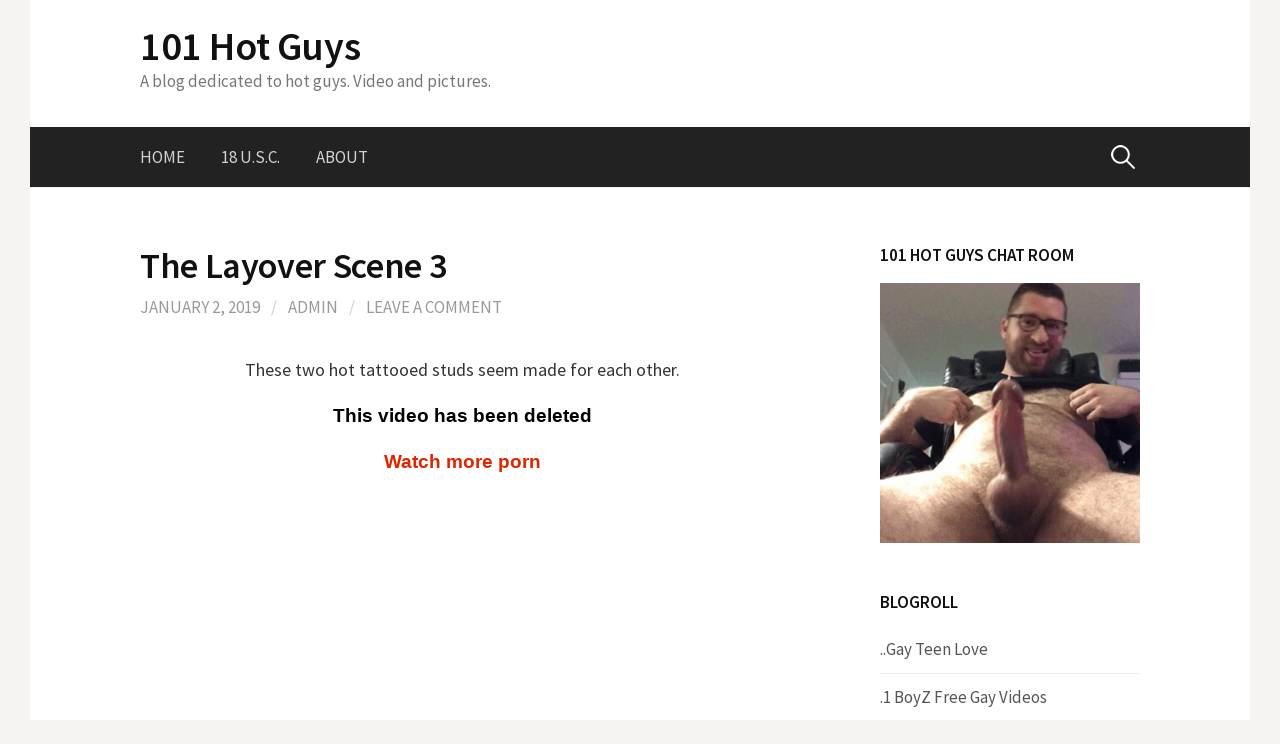

--- FILE ---
content_type: text/html; charset=UTF-8
request_url: https://101hotguys.com/2019/01/02/the-layover-scene-3/
body_size: 50770
content:
<!DOCTYPE html>
<!--[if IE 8]>
<html class="ie8" lang="en-US">
<![endif]-->
<!--[if !(IE 8) ]><!-->
<html lang="en-US">
<!--<![endif]-->
<head>
<meta charset="UTF-8">
<meta name="viewport" content="width=device-width, initial-scale=1">
<link rel="profile" href="http://gmpg.org/xfn/11">
<link rel="pingback" href="https://101hotguys.com/xmlrpc.php">
<!--[if lt IE 9]>
<script src="https://101hotguys.com/wp-content/themes/first/js/html5shiv.js"></script>
<![endif]-->
<title>The Layover Scene 3 &#8211; 101 Hot Guys</title>
<meta name='robots' content='max-image-preview:large' />
<link rel='dns-prefetch' href='//fonts.googleapis.com' />
<link rel="alternate" type="application/rss+xml" title="101 Hot Guys &raquo; Feed" href="https://101hotguys.com/feed/" />
<link rel="alternate" type="application/rss+xml" title="101 Hot Guys &raquo; Comments Feed" href="https://101hotguys.com/comments/feed/" />
<link rel="alternate" type="application/rss+xml" title="101 Hot Guys &raquo; The Layover Scene 3 Comments Feed" href="https://101hotguys.com/2019/01/02/the-layover-scene-3/feed/" />
<link rel="alternate" title="oEmbed (JSON)" type="application/json+oembed" href="https://101hotguys.com/wp-json/oembed/1.0/embed?url=https%3A%2F%2F101hotguys.com%2F2019%2F01%2F02%2Fthe-layover-scene-3%2F" />
<link rel="alternate" title="oEmbed (XML)" type="text/xml+oembed" href="https://101hotguys.com/wp-json/oembed/1.0/embed?url=https%3A%2F%2F101hotguys.com%2F2019%2F01%2F02%2Fthe-layover-scene-3%2F&#038;format=xml" />
<style id='wp-img-auto-sizes-contain-inline-css' type='text/css'>
img:is([sizes=auto i],[sizes^="auto," i]){contain-intrinsic-size:3000px 1500px}
/*# sourceURL=wp-img-auto-sizes-contain-inline-css */
</style>
<style id='wp-emoji-styles-inline-css' type='text/css'>

	img.wp-smiley, img.emoji {
		display: inline !important;
		border: none !important;
		box-shadow: none !important;
		height: 1em !important;
		width: 1em !important;
		margin: 0 0.07em !important;
		vertical-align: -0.1em !important;
		background: none !important;
		padding: 0 !important;
	}
/*# sourceURL=wp-emoji-styles-inline-css */
</style>
<link rel='stylesheet' id='first-font-css' href='https://fonts.googleapis.com/css?family=Source+Sans+Pro%3A400%2C400italic%2C600%2C700&#038;subset=latin%2Clatin-ext' type='text/css' media='all' />
<link rel='stylesheet' id='first-genericons-css' href='https://101hotguys.com/wp-content/themes/first/genericons/genericons.css?ver=3.3' type='text/css' media='all' />
<link rel='stylesheet' id='first-normalize-css' href='https://101hotguys.com/wp-content/themes/first/css/normalize.css?ver=3.0.2' type='text/css' media='all' />
<link rel='stylesheet' id='first-style-css' href='https://101hotguys.com/wp-content/themes/first/style.css?ver=2.0.4' type='text/css' media='all' />
<link rel="https://api.w.org/" href="https://101hotguys.com/wp-json/" /><link rel="alternate" title="JSON" type="application/json" href="https://101hotguys.com/wp-json/wp/v2/posts/1140" /><link rel="EditURI" type="application/rsd+xml" title="RSD" href="https://101hotguys.com/xmlrpc.php?rsd" />
<meta name="generator" content="WordPress 6.9" />
<link rel="canonical" href="https://101hotguys.com/2019/01/02/the-layover-scene-3/" />
<link rel='shortlink' href='https://101hotguys.com/?p=1140' />
	<style type="text/css">
		/* Fonts */
				body {
								}
				@media screen and (max-width: 782px) {
								}
				
		/* Colors */
																
				/* Title */
			.site-title {
																															}
								
			</style>
		<style type="text/css" id="first-custom-css">
			</style>
	<style type="text/css">.recentcomments a{display:inline !important;padding:0 !important;margin:0 !important;}</style><link rel="icon" href="https://101hotguys.com/wp-content/uploads/2019/10/cropped-01-32x32.jpg" sizes="32x32" />
<link rel="icon" href="https://101hotguys.com/wp-content/uploads/2019/10/cropped-01-192x192.jpg" sizes="192x192" />
<link rel="apple-touch-icon" href="https://101hotguys.com/wp-content/uploads/2019/10/cropped-01-180x180.jpg" />
<meta name="msapplication-TileImage" content="https://101hotguys.com/wp-content/uploads/2019/10/cropped-01-270x270.jpg" />
</head>

<body class="wp-singular post-template-default single single-post postid-1140 single-format-standard wp-theme-first has-avatars boxed header-side footer-side footer-0">
<div id="page" class="hfeed site">
	<a class="skip-link screen-reader-text" href="#content">Skip to content</a>

	<header id="masthead" class="site-header" role="banner">
		<div class="site-top">
			<div class="site-top-table">
				<div class="site-branding">
												<h1 class="site-title"><a href="https://101hotguys.com/" rel="home">101 Hot Guys</a></h1>
												<div class="site-description">A blog dedicated to hot guys. Video and pictures.</div>
								</div>

							</div>
		</div>

				<div class="site-bar">
			<nav id="site-navigation" class="main-navigation" role="navigation">
				<div class="menu-toggle">Menu</div>
				<div class="menu"><ul>
<li ><a href="https://101hotguys.com/">Home</a></li><li class="page_item page-item-2777"><a href="https://101hotguys.com/18-u-s-c/">18 U.S.C.</a></li>
<li class="page_item page-item-2"><a href="https://101hotguys.com/about/">About</a></li>
</ul></div>
								<form role="search" method="get" class="search-form" action="https://101hotguys.com/">
				<label>
					<span class="screen-reader-text">Search for:</span>
					<input type="search" class="search-field" placeholder="Search &hellip;" value="" name="s" />
				</label>
				<input type="submit" class="search-submit" value="Search" />
			</form>							</nav><!-- #site-navigation -->
		</div>
		
			</header><!-- #masthead -->

	<div id="content" class="site-content">

	<div id="primary" class="content-area">
		<main id="main" class="site-main" role="main">

		
			
<article id="post-1140" class="post-1140 post type-post status-publish format-standard hentry category-hot-men category-porn category-studs category-video category-video-guys tag-anal-sex tag-cute-guys tag-dude tag-fucking tag-gay-porn tag-guys">
	<header class="entry-header">
		<h1 class="entry-title">The Layover Scene 3</h1>
			<div class="entry-meta entry-header-meta">
		<span class="posted-on">
			<a href="https://101hotguys.com/2019/01/02/the-layover-scene-3/" rel="bookmark"><time class="entry-date published updated" datetime="2019-01-02T12:04:31+00:00">January 2, 2019</time></a>		</span>
				<span class="byline"><span class="meta-sep"> / </span>
			<span class="author vcard">
				<a class="url fn n" href="https://101hotguys.com/author/admin/">admin</a>			</span>
		</span>
						<span class="comments-link"><span class="meta-sep"> / </span> <a href="https://101hotguys.com/2019/01/02/the-layover-scene-3/#respond">Leave a comment</a></span>
					</div><!-- .entry-meta -->
				</header><!-- .entry-header -->

	<div class="entry-content">
		<p style="text-align: center;">These two hot tattooed studs seem made for each other.<br />
<iframe src="https://www.xvideos.com/embedframe/28455695" width="650" height="450" frameborder="0" scrolling="no" allowfullscreen="allowfullscreen"></iframe></p>
			</div><!-- .entry-content -->

		<footer class="entry-meta entry-footer entry-footer-meta">
				<span class="cat-links">
			<a href="https://101hotguys.com/category/hot-men/" rel="category tag">Hot Men</a>, <a href="https://101hotguys.com/category/porn/" rel="category tag">Porn</a>, <a href="https://101hotguys.com/category/studs/" rel="category tag">Studs</a>, <a href="https://101hotguys.com/category/video/" rel="category tag">Video</a>, <a href="https://101hotguys.com/category/video-guys/" rel="category tag">Video Guys</a>		</span>
						<span class="tags-links">
			<a href="https://101hotguys.com/tag/anal-sex/" rel="tag">anal sex</a>, <a href="https://101hotguys.com/tag/cute-guys/" rel="tag">cute guys</a>, <a href="https://101hotguys.com/tag/dude/" rel="tag">dude</a>, <a href="https://101hotguys.com/tag/fucking/" rel="tag">Fucking</a>, <a href="https://101hotguys.com/tag/gay-porn/" rel="tag">Gay Porn</a>, <a href="https://101hotguys.com/tag/guys/" rel="tag">Guys</a>		</span>
			</footer><!-- .entry-meta -->
	</article><!-- #post-## -->


				<nav class="navigation post-navigation" role="navigation">
		<h1 class="screen-reader-text">Post navigation</h1>
		<div class="nav-links">
			<div class="nav-previous"><div class="post-nav-title">Older post</div><a href="https://101hotguys.com/2019/01/02/muscle-daddy-fucks-son-tomas-friedel-honza-onus/" rel="prev">Muscle Daddy fucks son &#8211; Tomas Friedel &#038; Honza Onus</a></div><div class="nav-next"><div class="post-nav-title">Newer post</div><a href="https://101hotguys.com/2019/01/02/sexy-son-rough-fuck/" rel="next">Sexy son rough fuck</a></div>		</div><!-- .nav-links -->
	</nav><!-- .navigation -->
	
			
<div id="comments" class="comments-area">

	
	
	
		<div id="respond" class="comment-respond">
		<h3 id="reply-title" class="comment-reply-title">Leave a Reply <small><a rel="nofollow" id="cancel-comment-reply-link" href="/2019/01/02/the-layover-scene-3/#respond" style="display:none;">Cancel reply</a></small></h3><form action="https://101hotguys.com/wp-comments-post.php" method="post" id="commentform" class="comment-form"><p class="comment-notes"><span id="email-notes">Your email address will not be published.</span> <span class="required-field-message">Required fields are marked <span class="required">*</span></span></p><p class="comment-form-comment"><label for="comment">Comment <span class="required">*</span></label> <textarea id="comment" name="comment" cols="45" rows="8" maxlength="65525" required></textarea></p><p class="comment-form-author"><label for="author">Name <span class="required">*</span></label> <input id="author" name="author" type="text" value="" size="30" maxlength="245" autocomplete="name" required /></p>
<p class="comment-form-email"><label for="email">Email <span class="required">*</span></label> <input id="email" name="email" type="email" value="" size="30" maxlength="100" aria-describedby="email-notes" autocomplete="email" required /></p>
<p class="comment-form-url"><label for="url">Website</label> <input id="url" name="url" type="url" value="" size="30" maxlength="200" autocomplete="url" /></p>
<p class="form-submit"><input name="submit" type="submit" id="submit" class="submit" value="Post Comment" /> <input type='hidden' name='comment_post_ID' value='1140' id='comment_post_ID' />
<input type='hidden' name='comment_parent' id='comment_parent' value='0' />
</p></form>	</div><!-- #respond -->
	
</div><!-- #comments -->

		
		</main><!-- #main -->
	</div><!-- #primary -->


<div id="secondary" class="sidebar-area" role="complementary">
	<div class="widget-area">
		<aside id="text-6" class="widget widget_text"><h1 class="widget-title">101 Hot Guys chat room</h1>			<div class="textwidget"><p><a target="_blank" href="https://101hotguys.chaturbate.com/"><img loading="lazy" decoding="async" border="0" src="https://101hotguys.com/wp-content/uploads/2021/03/show_me_how_you_masturbate_17.gif" width="300" height="300"></a></p>
</div>
		</aside><aside id="linkcat-4" class="widget widget_links"><h1 class="widget-title">Blogroll</h1>
	<ul class='xoxo blogroll'>
<li><a href="https://www.gayteenlove.com/" target="_blank">..Gay Teen Love</a></li>
<li><a href="https://1boyz.com/" target="_blank">.1 BoyZ Free Gay Videos</a></li>
<li><a href="http://101boyvideos.com/" target="_blank">.101 Boy Videos</a></li>
<li><a href="https://cumforgay.com/" target="_blank">.Cum For Gay</a></li>
<li><a href="https://favgayporn.com/" target="_blank">.Fav Gay Porn</a></li>
<li><a href="https://gayfappy.com/" target="_blank">.Gay Fappy</a></li>
<li><a href="https://gayjackers.com/" target="_blank">.Gay Jackers</a></li>
<li><a href="https://gaymales.org/" target="_blank">.Gay Males Tumblr</a></li>
<li><a href="https://gaytwerk.com/" target="_blank">.Gay Twerk Porn</a></li>
<li><a href="https://gay1.org/" target="_blank">.Gay1 Porn Video</a></li>
<li><a href="https://gay4cam.com" target="_blank">.Gay4Cam Free Gay Webcam Videos</a></li>
<li><a href="https://gayboys18tube.com/" target="_blank">.GayBoys18Tube</a></li>
<li><a href="https://guy69.com/" target="_blank">.Guy69.com</a></li>
<li><a href="http://juicyboystube.com/" target="_blank">.Juicy Boys Tube</a></li>
<li><a href="http://nakedteengays.com/" target="_blank">.Naked Teen Gays</a></li>
<li><a href="https://nudegayvideos.com/" target="_blank">.NudeGayVideos</a></li>
<li><a href="http://prettyboyz.net/" target="_blank">.Pretty Boyz</a></li>
<li><a href="https://rudeguyz.com/" target="_blank">.Rude Guyz Tube</a></li>
<li><a href="https://thegayteentube.com/" target="_blank">.The Gay Teen Tube</a></li>
<li><a href="https://twinklounge.com/" target="_blank">.Twink Lounge</a></li>
<li><a href="https://videoboytube.com/" target="_blank">.Video Boy Tube</a></li>
<li><a href="https://xxxqxxx.com/" target="_blank">.XXXQXXX</a></li>
<li><a href="http://123gayporn.com" target="_blank">123 Gay Porn</a></li>
<li><a href="http://18gaysex.com/" target="_blank">18 Gay Sex</a></li>
<li><a href="https://18gayteen.com/" target="_blank">18 Gay Teen</a></li>
<li><a href="http://18younggays.com/" target="_blank">18 Young Gays</a></li>
<li><a href="https://www.2gaycam.com/" target="_blank">2 Gay Cam</a></li>
<li><a href="https://4boystube.com/" target="_blank">4 Boys Tube</a></li>
<li><a href="https://1boyz.com/categories/amateur/" target="_blank">A Naked Guy</a></li>
<li><a href="https://abouttwinks.com/" target="_blank">About Twinks</a></li>
<li><a href="https://www.adultgaysites.com/" target="_blank">Adult Gay Sites</a></li>
<li><a href="https://allfreegaycams.com/" target="_blank">All Free Gay Cams</a></li>
<li><a href="http://allgayteen.com/" target="_blank">All gay teen</a></li>
<li><a href="https://allgayteenboys.com/" target="_blank">All Gay Teen Boys</a></li>
<li><a href="https://gay4cam.com/categories/huge-dicks/" target="_blank">Amantes de big paus</a></li>
<li><a href="https://www.amateurboyscams.com/" target="_blank">Amateur Boys Cams</a></li>
<li><a href="https://www.amateurgaywebcam.com/" target="_blank">Amateur Gay Webcam</a></li>
<li><a href="https://www.arabgay.porn/" target="_blank">Arab Gay Porn</a></li>
<li><a href="https://www.arabmales.tv/" target="_blank">Arab Males</a></li>
<li><a href="https://gay4cam.com/categories/cumming/" target="_blank">Artdunumasculin</a></li>
<li><a href="http://www.aussiespeedoguy.org/" target="_blank">Aussie Speedo Guy</a></li>
<li><a href="https://1boyz.com/categories/cumming/" target="_blank">Best Male Blogs</a></li>
<li><a href="https://www.cutegaycams.com/tag/cum/male/" target="_blank">Best Twink Videos</a></li>
<li><a href="https://betweenmen4.blogspot.com/" target="_blank">Between Men</a></li>
<li><a href="https://bfsnude.com/" target="_blank">BFS Nude Onlyfans Leaks</a></li>
<li><a href="https://bigdickstuds.com/" target="_blank">Big Dick Studs</a></li>
<li><a href="http://bigwhackattack.blogspot.com/" target="_blank">Big Whack Attack</a></li>
<li><a href="https://www.cutegaycams.com/tag/lovense/male/" target="_blank">Blog Cara Espiao</a></li>
<li><a href="http://bonerboyblog.com/" target="_blank">Boner Boy Blog</a></li>
<li><a href="http://boypornsex.com/" target="_blank">Boy Porn Sex</a></li>
<li><a href="https://boyporntube.com/" target="_blank">Boy Porn Tube</a></li>
<li><a href="https://boyself.com/" target="_blank">Boy Self</a></li>
<li><a href="http://boysexblog.com/" target="_blank">Boy Sex Blog</a></li>
<li><a href="https://boyvideotube.com/" target="_blank">Boy Video Tube</a></li>
<li><a href="https://boywankblog.com/" target="_blank">Boy Wank Blog</a></li>
<li><a href="https://cumforgay.com/actions/" target="_blank">Boy-Oh-Boy</a></li>
<li><a href="https://www.boycamshow.com/" target="_blank">BoyCamShow</a></li>
<li><a href="https://www.boys-reserva-o-portal-mais.com/" target="_blank">Boys Reserva Portal Gay</a></li>
<li><a href="https://cumforgay.com/hentai/" target="_blank">Bronhagay</a></li>
<li><a href="http://camboystube.org/" target="_blank">Cam Boys Tube</a></li>
<li><a href="https://camgayboys.com/" target="_blank">Cam Gay Boys</a></li>
<li><a href="https://camgay.org/" target="_blank">CamGay.org ( video blog )</a></li>
<li><a href="https://caminhoneiropelado.com/" target="_blank">Caminhoneiro Pelado</a></li>
<li><a href="https://gay1.org/en/boys/new/1/" target="_blank">CelebMen</a></li>
<li><a href="https://chat.camgay.org/" target="_blank">Chat Cam Gay</a></li>
<li><a href="http://club.titusblog.com/" target="_blank">Club Titus Blog</a></li>
<li><a href="https://cockspy.com/" target="_blank">Cock Spy Tube</a></li>
<li><a href="https://cockstuff.com/" target="_blank">Cock Stuff &#8211; Amateur Leaked Gay Porn Videos</a></li>
<li><a href="http://comomegustanlaspollas.blogspot.com/" target="_blank">como me gustan las pollas</a></li>
<li><a href="https://gay1.org/boys/" target="_blank">Couple Gay des Pyrenees</a></li>
<li><a href="https://favgayporn.com/category/best-gay-twinks-tubes/" target="_blank">Cruising Madrid</a></li>
<li><a href="http://cuteboyblog.com/" target="_blank">Cute Boy Blog</a></li>
<li><a href="http://cutegayboys.com/" target="_blank">Cute Gay Boys</a></li>
<li><a href="https://www.cutegaycams.com/" target="_blank">Cute Gay Cams</a></li>
<li><a href="https://favgayporn.com/category/free-gay-porn-tubes/" target="_blank">Daily Black Cocks</a></li>
<li><a href="https://favgayporn.com/category/best-gay-porn-blogs/" target="_blank">Daily Hot Male</a></li>
<li><a href="https://www.gaylivecamly.com/euro-russian-cams/" target="_blank">danylovestwinks</a></li>
<li><a href="http://desgars.erog.fr/" target="_blank">desgars</a></li>
<li><a href="https://blogethnicmen.blogspot.com/" target="_blank">Ethnic Men</a></li>
<li><a href="https://exbfs.net/" target="_blank">ExBFS</a></li>
<li><a href="http://exibexterieur.blogspot.com/" target="_blank">Exib Exterieur</a></li>
<li><a href="https://faptogayporn.com/" target="_blank">Fap to Gayporn</a></li>
<li><a href="https://www.gaylivecamly.com/tag/new/male/" target="_blank">Fit Dudes Nude</a></li>
<li><a href="https://101hotguys.chaturbate.com/" target="_blank">Free Gay Chat Rooms</a></li>
<li><a href="https://www.gaylivecamly.com/" target="_blank">Fresh Male Studs</a></li>
<li><a href="http://fuckgaysboys.com/" target="_blank">Fuck Gays Boys</a></li>
<li><a href="http://garotosdotados.com/" target="_blank">Garotos dotados</a></li>
<li><a href="https://garotosroludos.com/" target="_blank">Garotos Roludos</a></li>
<li><a href="http://www.gaybarcelonaporn.com/" target="_blank">Gay Barcelona Porn</a></li>
<li><a href="https://gay-boy-sex.net/" target="_blank">Gay Boy Sex</a></li>
<li><a href="https://gayboytube.org/" target="_blank">Gay Boy Tube</a></li>
<li><a href="http://007gayboys.com/" target="_blank">Gay Boys Blog</a></li>
<li><a href="https://www.gayboyswebcam.com/" target="_blank">Gay Boys Webcam</a></li>
<li><a href="https://gayfappy.com/index.php/friends/" target="_blank">Gay Fappy Friends</a></li>
<li><a href="https://gaylivecams.org/" target="_blank">Gay Live Cams</a></li>
<li><a href="https://gayporn.biz/" target="_blank">Gay Porn</a></li>
<li><a href="https://www.gaypornwire.com/" target="_blank">Gay Porn Wire</a></li>
<li><a href="https://www.gayteenboylinks.com/" target="_blank">Gay Teen Boy Links</a></li>
<li><a href="http://gayteentube.org/" target="_blank">Gay Teen Tube</a></li>
<li><a href="http://gay.titusblog.com/" target="_blank">Gay Titus Blog</a></li>
<li><a href="https://cumforgay.com/boys/" target="_blank">gay videos 8</a></li>
<li><a href="https://cumforgay.com/straight/" target="_blank">GayBator</a></li>
<li><a href="https://cumforgay.com/bareback/" target="_blank">GayBoysTube</a></li>
<li><a href="http://www.gaydemon.com/directory/" target="_blank">GayDemon</a></li>
<li><a href="https://gaynudesex.com/" target="_blank">GayNudeSex</a></li>
<li><a href="http://gayromantique.blogspot.com/" target="_blank">Gayromantique</a></li>
<li><a href="http://gayrookievideos.com/" target="_blank">gayrookievideos</a></li>
<li><a href="https://www.gaysjerkoff.com/" target="_blank">Gays Jerk Off</a></li>
<li><a href="https://gaysteensboys.com/" target="_blank">Gays Teens Boys</a></li>
<li><a href="https://gaysteensvideo.com/" target="_blank">Gays Teens Video</a></li>
<li><a href="http://gaysteenvideos.com/" target="_blank">gaysteenvideos</a></li>
<li><a href="http://guesscock2.blogspot.com/" target="_blank">Guess His Cock</a></li>
<li><a href="http://universogbr.blogspot.com/" target="_blank">Homens Pelados Naked Men</a></li>
<li><a href="https://www.hornyboycams.com/" target="_blank">Horny Boy Cams</a></li>
<li><a href="http://18hornyboys.com/" target="_blank">Horny Boys</a></li>
<li><a href="http://hotboysnaked.com/" target="_blank">Hot Boys Naked</a></li>
<li><a href="https://hot-gay.com/" target="_blank">Hot-Gay.com</a></li>
<li><a href="https://gayboys18tube.com/All/new/1/" target="_blank">I am gay</a></li>
<li><a href="https://cumforgay.com/cumshot/" target="_blank">Juicy Boys Blog</a></li>
<li><a href="https://last3xit.blogspot.com/" target="_blank">Last 3xit</a></li>
<li><a href="https://www.gaycam.online/tag/muscle/male/" target="_blank">Le blog de Amateur</a></li>
<li><a href="https://www.liveboys.online/" target="_blank">Live Boys</a></li>
<li><a href="https://www.livegaycams.info/" target="_blank">Live Gay Cams</a></li>
<li><a href="https://www.livemalewebcams.com/" target="_blank">Live Male Webcams</a></li>
<li><a href="https://gayboys18tube.com/amateur/" target="_blank">lo que me gusta y no megusta</a></li>
<li><a href="https://www.gaycam.online/tag/hairy/male/" target="_blank">LustSpiel</a></li>
<li><a href="http://mansex101.blogspot.com/" target="_blank">Man sex 101</a></li>
<li><a href="http://hellerr-mannmannmann.blogspot.com/" target="_blank">mann.mann.mann</a></li>
<li><a href="https://menbloggay.blogspot.com/" target="_blank">MEN FOR MEN</a></li>
<li><a href="https://milkgay.com/" target="_blank">MilkGay Onlyfans Leaked</a></li>
<li><a href="http://milkyteenboys.com/" target="_blank">Milky Teen Boys</a></li>
<li><a href="https://mundomachogifs.blogspot.com/" target="_blank">Mundo Macho Gifs</a></li>
<li><a href="https://musculoduro.net/" target="_blank">Musculo Duro</a></li>
<li><a href="https://mytopgayporn.com/" target="_blank">My Top Gay Porn</a></li>
<li><a href="http://18nakedboys.com/" target="_blank">Naked Boys</a></li>
<li><a href="http://www.nuboys.blogspot.com/" target="_blank">Nu BOYS</a></li>
<li><a href="https://sexgay.info/index.php/category/videos/" target="_blank">Nude Boy Videos</a></li>
<li><a href="https://www.gaycam.online/tag/latin/male/" target="_blank">NUITS FAUVES</a></li>
<li><a href="https://www.onlynude.men/" target="_blank">Only Nude Men</a></li>
<li><a href="https://www.pichack.com/" target="_blank">Pichack Boys</a></li>
<li><a href="https://www.pirocagram.com/" target="_blank">Pirocagram</a></li>
<li><a href="https://www.cutegaycams.com/tag/cum/male/" target="_blank">Porn Gay Blog</a></li>
<li><a href="http://www.pornotycoon.com/" target="_blank">Pornotycoon</a></li>
<li><a href="http://guysunderwearlife.blogspot.com/" target="_blank">Queer Heaven</a></li>
<li><a href="http://queerteens.com/" target="_blank">Queer Teens</a></li>
<li><a href="https://sexgay.info/" target="_blank">SexGay.Info</a></li>
<li><a href="https://sexogayvideo.com/" target="_blank">Sexo gay video</a></li>
<li><a href="http://skinnytwinks.net/" target="_blank">Skinny Twinks</a></li>
<li><a href="http://sonovinho.com/" target="_blank">So Novinho</a></li>
<li><a href="https://www.straightboycams.com/" target="_blank">Straight Boy Cams</a></li>
<li><a href="https://www.gaylivecamly.com/tag/18/male/" target="_blank">Tato Jimmy</a></li>
<li><a href="http://teenboysex.org/" target="_blank">Teen Boy Sex</a></li>
<li><a href="https://www.gaycam.online/tag/18/" target="_blank">Teen Boys Blog</a></li>
<li><a href="http://teenboysrank.com/" target="_blank">Teen Boys Rank</a></li>
<li><a href="http://teenboyswank.com/" target="_blank">Teen Boys Wank</a></li>
<li><a href="https://teengaysvideo.com/" target="_blank">Teen Gays Video</a></li>
<li><a href="https://teensboyvideo.com/" target="_blank">Teens Boy Video</a></li>
<li><a href="https://teensgaysvideo.com/" target="_blank">Teens Gays Video</a></li>
<li><a href="https://theporngay.com/" target="_blank">The Porn Gay</a></li>
<li><a href="https://thegayvideos.com/" target="_blank">TheGayVideos</a></li>
<li><a href="https://www.gaycam.online/tag/bigcock/male/" target="_blank">TikTok Hunks</a></li>
<li><a href="http://www.titusblog.com/" target="_blank">Titus Blog</a></li>
<li><a href="https://1boyz.com/categories/hardcore/" target="_blank">Top Gay Video</a></li>
<li><a href="https://tubedudes.net/" target="_blank">Tube Dudes</a></li>
<li><a href="http://twinkblog.pichack.com/" target="_blank">Twink Blog</a></li>
<li><a href="https://twinkswankers.com/" target="_blank">Twinks Wankers</a></li>
<li><a href="https://1boyz.com/categories/bareback/" target="_blank">Unehistoiredemecs</a></li>
<li><a href="http://vellohomo-franco.blogspot.com/" target="_blank">Vello Homo</a></li>
<li><a href="https://www.videosxgays.com/" target="_blank">VideosXGays</a></li>
<li><a href="https://www.webcamgaycum.com/" target="_blank">Webcam Gay Cum</a></li>
<li><a href="http://youngboystube.org/" target="_blank">Young Boys Tube</a></li>

	</ul>
</aside>

		<aside id="recent-posts-2" class="widget widget_recent_entries">
		<h1 class="widget-title">Recent Posts</h1>
		<ul>
											<li>
					<a href="https://101hotguys.com/2025/11/11/free-gay-cams-and-live-gay-sex/">Free Gay Cams and Live Gay Sex</a>
									</li>
											<li>
					<a href="https://101hotguys.com/2025/11/11/between-hot-guys-and-hot-cumming/">Between hot guys and hot cumming</a>
									</li>
											<li>
					<a href="https://101hotguys.com/2025/11/11/hot-muscular-guys/">Hot Muscular Guys</a>
									</li>
											<li>
					<a href="https://101hotguys.com/2025/11/11/kieran-rocky-and-barron-drench-grayson-and-brysen-in-cum-in-sean-cody-corbin-fisher-collab/">Kieran, Rocky, And Barron Drench Grayson And Brysen In Cum In Sean Cody Corbin Fisher Collab</a>
									</li>
											<li>
					<a href="https://101hotguys.com/2025/11/09/black-twink-craves-big-white-cock-in-his-ass-homemade-bareback-anal-sex-interracial/">Black twink craves big white cock in his ass. Homemade bareback anal sex. Interracial.</a>
									</li>
											<li>
					<a href="https://101hotguys.com/2025/11/09/interracial-group-sex-and-double-anal-penetration-four-hunks-have-bareback-anal-sex/">Interracial group sex and double anal penetration. Four hunks have bareback anal sex</a>
									</li>
											<li>
					<a href="https://101hotguys.com/2025/11/09/horny-daddy-is-hungry-for-ass-fucking-bareback-anal-sex/">Horny daddy is hungry for ass fucking. Bareback anal sex</a>
									</li>
											<li>
					<a href="https://101hotguys.com/2025/11/09/interracial-threesome-bareback-sex-and-double-anal-penetration-two-big-cocks-in-raw/">Interracial threesome bareback sex and double anal penetration. Two big cocks in raw</a>
									</li>
											<li>
					<a href="https://101hotguys.com/2025/11/09/he-takes-two-ridiculously-massive-cocks-in-his-breeding-hole-like-a-real-champion/">He takes two ridiculously massive cocks in his breeding hole like a real champion</a>
									</li>
											<li>
					<a href="https://101hotguys.com/2025/11/09/all-the-bottoms-in-town-want-that-massive-raw-cock/">All the bottoms in town want that massive raw cock</a>
									</li>
											<li>
					<a href="https://101hotguys.com/2025/11/09/that-flexible-eager-bottom-has-a-buttery-raw-hole-made-in-heaven/">That flexible eager bottom has a buttery raw hole made in heaven</a>
									</li>
											<li>
					<a href="https://101hotguys.com/2025/11/09/horny-daddy-craves-dick-in-his-ass-hot-bareback-anal-sex/">Horny daddy craves dick in his ass. Hot bareback anal sex.</a>
									</li>
											<li>
					<a href="https://101hotguys.com/2025/11/09/mario-fucks-hard/">Mario Fucks Hard</a>
									</li>
											<li>
					<a href="https://101hotguys.com/2025/11/09/brazilian-lover-man-levi-junior/">Brazilian lover man Levi Junior</a>
									</li>
											<li>
					<a href="https://101hotguys.com/2025/11/09/that-sweet-raw-bottom-sure-knows-how-to-satisfy-a-big-cock/">That sweet raw bottom sure knows how to satisfy a big cock</a>
									</li>
					</ul>

		</aside><aside id="text-5" class="widget widget_text">			<div class="textwidget"><p><a target="_blank" href="https://theporngay.com/"><img loading="lazy" decoding="async" border="0" src="https://theporngay.com/wp-content/uploads/2020/04/thepg.jpg" width="200" height="100"></a></p>
</div>
		</aside><aside id="archives-2" class="widget widget_archive"><h1 class="widget-title">Archives</h1>
			<ul>
					<li><a href='https://101hotguys.com/2025/11/'>November 2025</a></li>
	<li><a href='https://101hotguys.com/2025/03/'>March 2025</a></li>
	<li><a href='https://101hotguys.com/2025/02/'>February 2025</a></li>
	<li><a href='https://101hotguys.com/2024/10/'>October 2024</a></li>
	<li><a href='https://101hotguys.com/2024/02/'>February 2024</a></li>
	<li><a href='https://101hotguys.com/2023/09/'>September 2023</a></li>
	<li><a href='https://101hotguys.com/2023/03/'>March 2023</a></li>
	<li><a href='https://101hotguys.com/2022/11/'>November 2022</a></li>
	<li><a href='https://101hotguys.com/2022/06/'>June 2022</a></li>
	<li><a href='https://101hotguys.com/2022/03/'>March 2022</a></li>
	<li><a href='https://101hotguys.com/2022/02/'>February 2022</a></li>
	<li><a href='https://101hotguys.com/2021/10/'>October 2021</a></li>
	<li><a href='https://101hotguys.com/2021/09/'>September 2021</a></li>
	<li><a href='https://101hotguys.com/2021/08/'>August 2021</a></li>
	<li><a href='https://101hotguys.com/2021/07/'>July 2021</a></li>
	<li><a href='https://101hotguys.com/2021/05/'>May 2021</a></li>
	<li><a href='https://101hotguys.com/2021/03/'>March 2021</a></li>
	<li><a href='https://101hotguys.com/2020/11/'>November 2020</a></li>
	<li><a href='https://101hotguys.com/2020/08/'>August 2020</a></li>
	<li><a href='https://101hotguys.com/2020/05/'>May 2020</a></li>
	<li><a href='https://101hotguys.com/2020/04/'>April 2020</a></li>
	<li><a href='https://101hotguys.com/2020/02/'>February 2020</a></li>
	<li><a href='https://101hotguys.com/2019/12/'>December 2019</a></li>
	<li><a href='https://101hotguys.com/2019/11/'>November 2019</a></li>
	<li><a href='https://101hotguys.com/2019/10/'>October 2019</a></li>
	<li><a href='https://101hotguys.com/2019/09/'>September 2019</a></li>
	<li><a href='https://101hotguys.com/2019/07/'>July 2019</a></li>
	<li><a href='https://101hotguys.com/2019/06/'>June 2019</a></li>
	<li><a href='https://101hotguys.com/2019/05/'>May 2019</a></li>
	<li><a href='https://101hotguys.com/2019/04/'>April 2019</a></li>
	<li><a href='https://101hotguys.com/2019/02/'>February 2019</a></li>
	<li><a href='https://101hotguys.com/2019/01/'>January 2019</a></li>
	<li><a href='https://101hotguys.com/2018/11/'>November 2018</a></li>
	<li><a href='https://101hotguys.com/2018/09/'>September 2018</a></li>
	<li><a href='https://101hotguys.com/2018/07/'>July 2018</a></li>
	<li><a href='https://101hotguys.com/2018/05/'>May 2018</a></li>
	<li><a href='https://101hotguys.com/2018/03/'>March 2018</a></li>
	<li><a href='https://101hotguys.com/2018/01/'>January 2018</a></li>
	<li><a href='https://101hotguys.com/2017/12/'>December 2017</a></li>
	<li><a href='https://101hotguys.com/2017/11/'>November 2017</a></li>
	<li><a href='https://101hotguys.com/2017/10/'>October 2017</a></li>
	<li><a href='https://101hotguys.com/2017/09/'>September 2017</a></li>
	<li><a href='https://101hotguys.com/2017/07/'>July 2017</a></li>
	<li><a href='https://101hotguys.com/2017/06/'>June 2017</a></li>
	<li><a href='https://101hotguys.com/2017/05/'>May 2017</a></li>
	<li><a href='https://101hotguys.com/2017/04/'>April 2017</a></li>
	<li><a href='https://101hotguys.com/2017/02/'>February 2017</a></li>
	<li><a href='https://101hotguys.com/2017/01/'>January 2017</a></li>
	<li><a href='https://101hotguys.com/2016/12/'>December 2016</a></li>
	<li><a href='https://101hotguys.com/2016/11/'>November 2016</a></li>
	<li><a href='https://101hotguys.com/2016/10/'>October 2016</a></li>
	<li><a href='https://101hotguys.com/2016/09/'>September 2016</a></li>
	<li><a href='https://101hotguys.com/2016/08/'>August 2016</a></li>
	<li><a href='https://101hotguys.com/2016/07/'>July 2016</a></li>
	<li><a href='https://101hotguys.com/2016/06/'>June 2016</a></li>
	<li><a href='https://101hotguys.com/2016/05/'>May 2016</a></li>
	<li><a href='https://101hotguys.com/2016/04/'>April 2016</a></li>
	<li><a href='https://101hotguys.com/2016/03/'>March 2016</a></li>
	<li><a href='https://101hotguys.com/2016/02/'>February 2016</a></li>
	<li><a href='https://101hotguys.com/2016/01/'>January 2016</a></li>
	<li><a href='https://101hotguys.com/2015/12/'>December 2015</a></li>
	<li><a href='https://101hotguys.com/2015/11/'>November 2015</a></li>
	<li><a href='https://101hotguys.com/2015/10/'>October 2015</a></li>
	<li><a href='https://101hotguys.com/2015/09/'>September 2015</a></li>
	<li><a href='https://101hotguys.com/2015/08/'>August 2015</a></li>
			</ul>

			</aside><aside id="text-3" class="widget widget_text">			<div class="textwidget"><p><a target="_blank" href="https://favgayporn.com/"><img border="0" src="https://favgayporn.com/wp-content/uploads/2017/04/favsc3.jpg" width="200" height="100"></a></p>
</div>
		</aside><aside id="categories-2" class="widget widget_categories"><h1 class="widget-title">Categories</h1>
			<ul>
					<li class="cat-item cat-item-28"><a href="https://101hotguys.com/category/bareback/">Bareback</a>
</li>
	<li class="cat-item cat-item-32"><a href="https://101hotguys.com/category/bear/">Bear</a>
</li>
	<li class="cat-item cat-item-6"><a href="https://101hotguys.com/category/big-dick/">Big Dick</a>
</li>
	<li class="cat-item cat-item-44"><a href="https://101hotguys.com/category/blowjob/">Blowjob</a>
</li>
	<li class="cat-item cat-item-37"><a href="https://101hotguys.com/category/cumming/">Cumming</a>
</li>
	<li class="cat-item cat-item-16"><a href="https://101hotguys.com/category/daddy/">Daddy</a>
</li>
	<li class="cat-item cat-item-18"><a href="https://101hotguys.com/category/frat/">Frat</a>
</li>
	<li class="cat-item cat-item-2"><a href="https://101hotguys.com/category/gay/">Gay</a>
</li>
	<li class="cat-item cat-item-54"><a href="https://101hotguys.com/category/gay-men-gifs/">Gay Men Gifs</a>
</li>
	<li class="cat-item cat-item-55"><a href="https://101hotguys.com/category/gay-porn-gifs/">Gay Porn Gifs</a>
</li>
	<li class="cat-item cat-item-42"><a href="https://101hotguys.com/category/gif/">Gif</a>
</li>
	<li class="cat-item cat-item-29"><a href="https://101hotguys.com/category/group/">Group</a>
</li>
	<li class="cat-item cat-item-8"><a href="https://101hotguys.com/category/hot-men/">Hot Men</a>
</li>
	<li class="cat-item cat-item-7"><a href="https://101hotguys.com/category/hunks/">Hunks</a>
</li>
	<li class="cat-item cat-item-56"><a href="https://101hotguys.com/category/live-cam/">Live Cam</a>
</li>
	<li class="cat-item cat-item-5"><a href="https://101hotguys.com/category/pictures/">Pictures</a>
</li>
	<li class="cat-item cat-item-10"><a href="https://101hotguys.com/category/porn/">Porn</a>
</li>
	<li class="cat-item cat-item-19"><a href="https://101hotguys.com/category/straight-boys/">Straight Boys</a>
</li>
	<li class="cat-item cat-item-26"><a href="https://101hotguys.com/category/studs/">Studs</a>
</li>
	<li class="cat-item cat-item-12"><a href="https://101hotguys.com/category/sucking/">Sucking</a>
</li>
	<li class="cat-item cat-item-1"><a href="https://101hotguys.com/category/uncategorized/">Uncategorized</a>
</li>
	<li class="cat-item cat-item-3"><a href="https://101hotguys.com/category/video/">Video</a>
</li>
	<li class="cat-item cat-item-11"><a href="https://101hotguys.com/category/video-guys/">Video Guys</a>
</li>
	<li class="cat-item cat-item-51"><a href="https://101hotguys.com/category/vintage/">Vintage</a>
</li>
	<li class="cat-item cat-item-30"><a href="https://101hotguys.com/category/wanking/">Wanking</a>
</li>
			</ul>

			</aside><aside id="text-7" class="widget widget_text"><h1 class="widget-title">101 HOT GUYS CHAT ROOM</h1>			<div class="textwidget"><p><a href="https://101hotguys.chaturbate.com/" target="_blank" rel="noopener"><img loading="lazy" decoding="async" src="https://101hotguys.com/wp-content/uploads/2021/03/Big_jet_of_sperm.gif" width="250" height="373" border="0" /></a></p>
</div>
		</aside><aside id="tag_cloud-2" class="widget widget_tag_cloud"><h1 class="widget-title">Tags</h1><div class="tagcloud"><a href="https://101hotguys.com/tag/anal-sex/" class="tag-cloud-link tag-link-36 tag-link-position-1" style="font-size: 21.752212389381pt;" aria-label="anal sex (829 items)">anal sex</a>
<a href="https://101hotguys.com/tag/ass/" class="tag-cloud-link tag-link-39 tag-link-position-2" style="font-size: 14.504424778761pt;" aria-label="ass (55 items)">ass</a>
<a href="https://101hotguys.com/tag/beautiful/" class="tag-cloud-link tag-link-23 tag-link-position-3" style="font-size: 19.522123893805pt;" aria-label="beautiful (365 items)">beautiful</a>
<a href="https://101hotguys.com/tag/beefy/" class="tag-cloud-link tag-link-34 tag-link-position-4" style="font-size: 14.008849557522pt;" aria-label="beefy (46 items)">beefy</a>
<a href="https://101hotguys.com/tag/big-cock/" class="tag-cloud-link tag-link-25 tag-link-position-5" style="font-size: 18.159292035398pt;" aria-label="big cock (217 items)">big cock</a>
<a href="https://101hotguys.com/tag/big-dick/" class="tag-cloud-link tag-link-9 tag-link-position-6" style="font-size: 19.212389380531pt;" aria-label="Big Dick (326 items)">Big Dick</a>
<a href="https://101hotguys.com/tag/black-boys/" class="tag-cloud-link tag-link-47 tag-link-position-7" style="font-size: 15.805309734513pt;" aria-label="black boys (91 items)">black boys</a>
<a href="https://101hotguys.com/tag/cam/" class="tag-cloud-link tag-link-57 tag-link-position-8" style="font-size: 15.681415929204pt;" aria-label="Cam (86 items)">Cam</a>
<a href="https://101hotguys.com/tag/cumshot/" class="tag-cloud-link tag-link-46 tag-link-position-9" style="font-size: 18.469026548673pt;" aria-label="CumShot (245 items)">CumShot</a>
<a href="https://101hotguys.com/tag/cute-guys/" class="tag-cloud-link tag-link-22 tag-link-position-10" style="font-size: 20.884955752212pt;" aria-label="cute guys (608 items)">cute guys</a>
<a href="https://101hotguys.com/tag/dildo/" class="tag-cloud-link tag-link-38 tag-link-position-11" style="font-size: 10.106194690265pt;" aria-label="dildo (10 items)">dildo</a>
<a href="https://101hotguys.com/tag/dude/" class="tag-cloud-link tag-link-49 tag-link-position-12" style="font-size: 20.946902654867pt;" aria-label="dude (609 items)">dude</a>
<a href="https://101hotguys.com/tag/fucking/" class="tag-cloud-link tag-link-13 tag-link-position-13" style="font-size: 21.938053097345pt;" aria-label="Fucking (889 items)">Fucking</a>
<a href="https://101hotguys.com/tag/gay-porn/" class="tag-cloud-link tag-link-15 tag-link-position-14" style="font-size: 22pt;" aria-label="Gay Porn (913 items)">Gay Porn</a>
<a href="https://101hotguys.com/tag/gloryhole/" class="tag-cloud-link tag-link-27 tag-link-position-15" style="font-size: 9.5486725663717pt;" aria-label="gloryhole (8 items)">gloryhole</a>
<a href="https://101hotguys.com/tag/guys/" class="tag-cloud-link tag-link-14 tag-link-position-16" style="font-size: 21.690265486726pt;" aria-label="Guys (814 items)">Guys</a>
<a href="https://101hotguys.com/tag/home-video/" class="tag-cloud-link tag-link-40 tag-link-position-17" style="font-size: 14.87610619469pt;" aria-label="home video (64 items)">home video</a>
<a href="https://101hotguys.com/tag/hot-boys/" class="tag-cloud-link tag-link-21 tag-link-position-18" style="font-size: 20.079646017699pt;" aria-label="hot boys (442 items)">hot boys</a>
<a href="https://101hotguys.com/tag/huge/" class="tag-cloud-link tag-link-24 tag-link-position-19" style="font-size: 16.362831858407pt;" aria-label="huge (110 items)">huge</a>
<a href="https://101hotguys.com/tag/interracial/" class="tag-cloud-link tag-link-58 tag-link-position-20" style="font-size: 11.840707964602pt;" aria-label="Interracial (20 items)">Interracial</a>
<a href="https://101hotguys.com/tag/jerking-off/" class="tag-cloud-link tag-link-35 tag-link-position-21" style="font-size: 15.309734513274pt;" aria-label="jerking off (74 items)">jerking off</a>
<a href="https://101hotguys.com/tag/lads/" class="tag-cloud-link tag-link-53 tag-link-position-22" style="font-size: 13.141592920354pt;" aria-label="Lads (33 items)">Lads</a>
<a href="https://101hotguys.com/tag/latin-guy/" class="tag-cloud-link tag-link-41 tag-link-position-23" style="font-size: 13.761061946903pt;" aria-label="Latin guy (42 items)">Latin guy</a>
<a href="https://101hotguys.com/tag/licking/" class="tag-cloud-link tag-link-52 tag-link-position-24" style="font-size: 9.2389380530973pt;" aria-label="Licking (7 items)">Licking</a>
<a href="https://101hotguys.com/tag/masculine/" class="tag-cloud-link tag-link-20 tag-link-position-25" style="font-size: 11.097345132743pt;" aria-label="masculine (15 items)">masculine</a>
<a href="https://101hotguys.com/tag/muscular/" class="tag-cloud-link tag-link-33 tag-link-position-26" style="font-size: 16.300884955752pt;" aria-label="muscular (109 items)">muscular</a>
<a href="https://101hotguys.com/tag/orgy/" class="tag-cloud-link tag-link-48 tag-link-position-27" style="font-size: 15.557522123894pt;" aria-label="Orgy (83 items)">Orgy</a>
<a href="https://101hotguys.com/tag/self/" class="tag-cloud-link tag-link-50 tag-link-position-28" style="font-size: 8pt;" aria-label="self (4 items)">self</a>
<a href="https://101hotguys.com/tag/sperm/" class="tag-cloud-link tag-link-43 tag-link-position-29" style="font-size: 18.283185840708pt;" aria-label="Sperm (227 items)">Sperm</a>
<a href="https://101hotguys.com/tag/suck/" class="tag-cloud-link tag-link-45 tag-link-position-30" style="font-size: 16.548672566372pt;" aria-label="Suck (118 items)">Suck</a>
<a href="https://101hotguys.com/tag/uncut/" class="tag-cloud-link tag-link-59 tag-link-position-31" style="font-size: 8.929203539823pt;" aria-label="Uncut (6 items)">Uncut</a></div>
</aside><aside id="recent-comments-2" class="widget widget_recent_comments"><h1 class="widget-title">Recent Comments</h1><ul id="recentcomments"><li class="recentcomments"><span class="comment-author-link">Justin</span> on <a href="https://101hotguys.com/2020/02/16/free-gay-chat-rooms-video-chat/#comment-246027">Free Gay Chat Rooms &#038; Video Chat</a></li><li class="recentcomments"><span class="comment-author-link">Justin</span> on <a href="https://101hotguys.com/2020/02/16/free-gay-chat-rooms-video-chat/#comment-246026">Free Gay Chat Rooms &#038; Video Chat</a></li><li class="recentcomments"><span class="comment-author-link">Bob P. The black dick sucker from Cocoa, Florida</span> on <a href="https://101hotguys.com/2021/09/30/white-guys-are-for-serving-black-cocks/#comment-245956">White guys are for serving black cocks</a></li><li class="recentcomments"><span class="comment-author-link">Thirdleg</span> on <a href="https://101hotguys.com/2024/10/24/gay-blowjob-porn-gifs/#comment-245903">Gay Blowjob Porn GIFs</a></li><li class="recentcomments"><span class="comment-author-link">James Manley</span> on <a href="https://101hotguys.com/2015/12/30/muscles-and-dick/#comment-245901">Muscles and dick</a></li><li class="recentcomments"><span class="comment-author-link">Michael Woolworth</span> on <a href="https://101hotguys.com/2018/03/23/ride-that-pony/#comment-245900">Ride that pony</a></li><li class="recentcomments"><span class="comment-author-link">Bradley G Seymour</span> on <a href="https://101hotguys.com/2022/11/13/beautiful-dicks-beautiful-guys/#comment-245896">Beautiful dicks &#8211; beautiful guys</a></li><li class="recentcomments"><span class="comment-author-link">jack</span> on <a href="https://101hotguys.com/2015/12/06/great-guy-dick/#comment-245889">Great guy dick</a></li><li class="recentcomments"><span class="comment-author-link">Wipper64</span> on <a href="https://101hotguys.com/2015/09/01/oh-boy-look-at-the-boys-cock/#comment-245887">Oh boy look at the boys cock</a></li><li class="recentcomments"><span class="comment-author-link">Kent B. Fuxwit</span> on <a href="https://101hotguys.com/2023/03/10/good-looking-guys-suck-cock/#comment-245877">Good looking guys suck cock</a></li></ul></aside><aside id="search-2" class="widget widget_search"><form role="search" method="get" class="search-form" action="https://101hotguys.com/">
				<label>
					<span class="screen-reader-text">Search for:</span>
					<input type="search" class="search-field" placeholder="Search &hellip;" value="" name="s" />
				</label>
				<input type="submit" class="search-submit" value="Search" />
			</form></aside><aside id="text-2" class="widget widget_text">			<div class="textwidget"><p><!-- Histats.com  START  (standard)--><br />
<script type="text/javascript">document.write(unescape("%3Cscript src=%27http://s10.histats.com/js15.js%27 type=%27text/javascript%27%3E%3C/script%3E"));</script><br />
<a href="http://www.histats.com" target="_blank" title="free website hit counter" ><script  type="text/javascript" >
try {Histats.start(1,3186111,4,504,95,18,"00010000");
Histats.track_hits();} catch(err){};
</script></a><br />
<noscript><a href="http://www.histats.com" target="_blank"><img  src="http://sstatic1.histats.com/0.gif?3186111&101" alt="free website hit counter" border="0"></a></noscript><br />
<!-- Histats.com  END  --> </p>
</div>
		</aside>	</div>
</div><!-- #secondary -->

	</div><!-- #content -->

	<footer id="colophon" class="site-footer" role="contentinfo">
						<div class="site-bottom">
						<div class="site-info">
												<div class="site-credit">
					Powered by <a href="http://wordpress.org/">WordPress</a>				<span class="sep"> | </span>
					Theme by <a href="http://themehaus.net/">Themehaus</a>				</div>
							</div>
		</div>
			</footer><!-- #colophon -->
</div><!-- #page -->

<script type="speculationrules">
{"prefetch":[{"source":"document","where":{"and":[{"href_matches":"/*"},{"not":{"href_matches":["/wp-*.php","/wp-admin/*","/wp-content/uploads/*","/wp-content/*","/wp-content/plugins/*","/wp-content/themes/first/*","/*\\?(.+)"]}},{"not":{"selector_matches":"a[rel~=\"nofollow\"]"}},{"not":{"selector_matches":".no-prefetch, .no-prefetch a"}}]},"eagerness":"conservative"}]}
</script>
<script type="text/javascript" src="https://101hotguys.com/wp-content/themes/first/js/navigation.js?ver=20140707" id="first-navigation-js"></script>
<script type="text/javascript" src="https://101hotguys.com/wp-content/themes/first/js/skip-link-focus-fix.js?ver=20130115" id="first-skip-link-focus-fix-js"></script>
<script type="text/javascript" src="https://101hotguys.com/wp-includes/js/comment-reply.min.js?ver=6.9" id="comment-reply-js" async="async" data-wp-strategy="async" fetchpriority="low"></script>
<script id="wp-emoji-settings" type="application/json">
{"baseUrl":"https://s.w.org/images/core/emoji/17.0.2/72x72/","ext":".png","svgUrl":"https://s.w.org/images/core/emoji/17.0.2/svg/","svgExt":".svg","source":{"concatemoji":"https://101hotguys.com/wp-includes/js/wp-emoji-release.min.js?ver=6.9"}}
</script>
<script type="module">
/* <![CDATA[ */
/*! This file is auto-generated */
const a=JSON.parse(document.getElementById("wp-emoji-settings").textContent),o=(window._wpemojiSettings=a,"wpEmojiSettingsSupports"),s=["flag","emoji"];function i(e){try{var t={supportTests:e,timestamp:(new Date).valueOf()};sessionStorage.setItem(o,JSON.stringify(t))}catch(e){}}function c(e,t,n){e.clearRect(0,0,e.canvas.width,e.canvas.height),e.fillText(t,0,0);t=new Uint32Array(e.getImageData(0,0,e.canvas.width,e.canvas.height).data);e.clearRect(0,0,e.canvas.width,e.canvas.height),e.fillText(n,0,0);const a=new Uint32Array(e.getImageData(0,0,e.canvas.width,e.canvas.height).data);return t.every((e,t)=>e===a[t])}function p(e,t){e.clearRect(0,0,e.canvas.width,e.canvas.height),e.fillText(t,0,0);var n=e.getImageData(16,16,1,1);for(let e=0;e<n.data.length;e++)if(0!==n.data[e])return!1;return!0}function u(e,t,n,a){switch(t){case"flag":return n(e,"\ud83c\udff3\ufe0f\u200d\u26a7\ufe0f","\ud83c\udff3\ufe0f\u200b\u26a7\ufe0f")?!1:!n(e,"\ud83c\udde8\ud83c\uddf6","\ud83c\udde8\u200b\ud83c\uddf6")&&!n(e,"\ud83c\udff4\udb40\udc67\udb40\udc62\udb40\udc65\udb40\udc6e\udb40\udc67\udb40\udc7f","\ud83c\udff4\u200b\udb40\udc67\u200b\udb40\udc62\u200b\udb40\udc65\u200b\udb40\udc6e\u200b\udb40\udc67\u200b\udb40\udc7f");case"emoji":return!a(e,"\ud83e\u1fac8")}return!1}function f(e,t,n,a){let r;const o=(r="undefined"!=typeof WorkerGlobalScope&&self instanceof WorkerGlobalScope?new OffscreenCanvas(300,150):document.createElement("canvas")).getContext("2d",{willReadFrequently:!0}),s=(o.textBaseline="top",o.font="600 32px Arial",{});return e.forEach(e=>{s[e]=t(o,e,n,a)}),s}function r(e){var t=document.createElement("script");t.src=e,t.defer=!0,document.head.appendChild(t)}a.supports={everything:!0,everythingExceptFlag:!0},new Promise(t=>{let n=function(){try{var e=JSON.parse(sessionStorage.getItem(o));if("object"==typeof e&&"number"==typeof e.timestamp&&(new Date).valueOf()<e.timestamp+604800&&"object"==typeof e.supportTests)return e.supportTests}catch(e){}return null}();if(!n){if("undefined"!=typeof Worker&&"undefined"!=typeof OffscreenCanvas&&"undefined"!=typeof URL&&URL.createObjectURL&&"undefined"!=typeof Blob)try{var e="postMessage("+f.toString()+"("+[JSON.stringify(s),u.toString(),c.toString(),p.toString()].join(",")+"));",a=new Blob([e],{type:"text/javascript"});const r=new Worker(URL.createObjectURL(a),{name:"wpTestEmojiSupports"});return void(r.onmessage=e=>{i(n=e.data),r.terminate(),t(n)})}catch(e){}i(n=f(s,u,c,p))}t(n)}).then(e=>{for(const n in e)a.supports[n]=e[n],a.supports.everything=a.supports.everything&&a.supports[n],"flag"!==n&&(a.supports.everythingExceptFlag=a.supports.everythingExceptFlag&&a.supports[n]);var t;a.supports.everythingExceptFlag=a.supports.everythingExceptFlag&&!a.supports.flag,a.supports.everything||((t=a.source||{}).concatemoji?r(t.concatemoji):t.wpemoji&&t.twemoji&&(r(t.twemoji),r(t.wpemoji)))});
//# sourceURL=https://101hotguys.com/wp-includes/js/wp-emoji-loader.min.js
/* ]]> */
</script>

</body>
</html>
